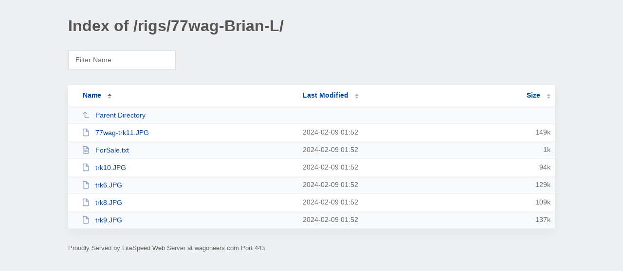

--- FILE ---
content_type: text/html; charset=UTF-8
request_url: https://wagoneers.com/rigs/77wag-Brian-L/
body_size: 965
content:
<!DOCTYPE html><html><head><meta http-equiv="Content-type" content="text/html; charset=UTF-8" /><meta name="viewport" content="width=device-width, initial-scale=1.0" /><link rel="stylesheet" href="/_autoindex/assets/css/autoindex.css" /><script src="/_autoindex/assets/js/tablesort.js"></script><script src="/_autoindex/assets/js/tablesort.number.js"></script><title>Index of /rigs/77wag-Brian-L/</title><style>@media (prefers-color-scheme:dark){body{background-color:#000!important}}</style></head><body><div class="content"><h1 style="color: #555;">Index of /rigs/77wag-Brian-L/</h1>
<div id="table-filter"><input type="text" name="keyword" id="filter-keyword" placeholder="Filter Name"></div>
<div id="table-list"><table id="table-content"><thead class="t-header"><tr><th class="colname" aria-sort="ascending"><a class="name" href="?ND"  onclick="return false"">Name</a></th><th class="colname" data-sort-method="number"><a href="?MA"  onclick="return false"">Last Modified</a></th><th class="colname" data-sort-method="number"><a href="?SA"  onclick="return false"">Size</a></th></tr></thead>
<tr data-sort-method="none"><td><a href="/rigs/"><img class="icon" src="/_autoindex/assets/icons/corner-left-up.svg" alt="Up">Parent Directory</a></td><td></td><td></td></tr>
<tr><td data-sort="77wag-trk11.jpg"><a href="/rigs/77wag-Brian-L/77wag-trk11.JPG"><img class="icon" src="/_autoindex/assets/icons/file.svg" alt="File">77wag-trk11.JPG</a></td><td data-sort="1707443520">2024-02-09 01:52</td><td data-sort="152372">    149k</td></tr>
<tr><td data-sort="forsale.txt"><a href="/rigs/77wag-Brian-L/ForSale.txt"><img class="icon" src="/_autoindex/assets/icons/file-text.svg" alt="[TXT]">ForSale.txt</a></td><td data-sort="1707443521">2024-02-09 01:52</td><td data-sort="642">      1k</td></tr>
<tr><td data-sort="trk10.jpg"><a href="/rigs/77wag-Brian-L/trk10.JPG"><img class="icon" src="/_autoindex/assets/icons/file.svg" alt="File">trk10.JPG</a></td><td data-sort="1707443521">2024-02-09 01:52</td><td data-sort="96076">     94k</td></tr>
<tr><td data-sort="trk6.jpg"><a href="/rigs/77wag-Brian-L/trk6.JPG"><img class="icon" src="/_autoindex/assets/icons/file.svg" alt="File">trk6.JPG</a></td><td data-sort="1707443521">2024-02-09 01:52</td><td data-sort="131714">    129k</td></tr>
<tr><td data-sort="trk8.jpg"><a href="/rigs/77wag-Brian-L/trk8.JPG"><img class="icon" src="/_autoindex/assets/icons/file.svg" alt="File">trk8.JPG</a></td><td data-sort="1707443522">2024-02-09 01:52</td><td data-sort="111466">    109k</td></tr>
<tr><td data-sort="trk9.jpg"><a href="/rigs/77wag-Brian-L/trk9.JPG"><img class="icon" src="/_autoindex/assets/icons/file.svg" alt="File">trk9.JPG</a></td><td data-sort="1707443522">2024-02-09 01:52</td><td data-sort="139661">    137k</td></tr>
</table></div>
<address>Proudly Served by LiteSpeed Web Server at wagoneers.com Port 443</address></div><script>
	new Tablesort(document.getElementById("table-content"));
	var keywordInput = document.getElementById('filter-keyword');
	document.addEventListener('keyup', filterTable);

	function filterTable(e) {
		if (e.target.id != 'filter-keyword') return;

		var cols = document.querySelectorAll('tbody td:first-child');
		var keyword = keywordInput.value.toLowerCase();
		for (i = 0; i < cols.length; i++) {
			var text = cols[i].textContent.toLowerCase();
			if (text != 'parent directory') {
				cols[i].parentNode.style.display = text.indexOf(keyword) === -1 ? 'none' : 'table-row';
			}
		}
	}
</script></body></html>
